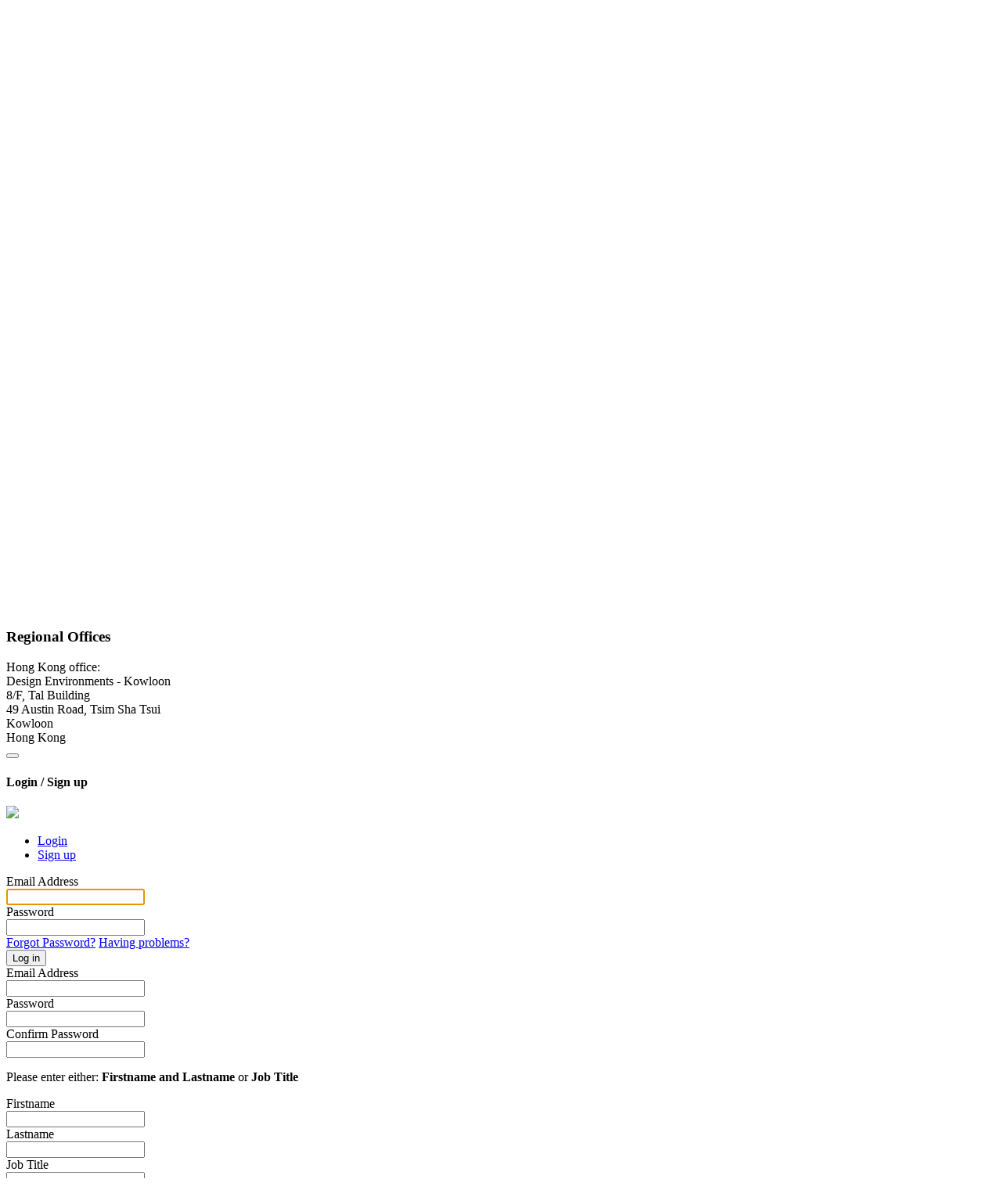

--- FILE ---
content_type: text/html; charset=UTF-8
request_url: https://www.hotelspeconline.com/company/design/194
body_size: 4879
content:
<!DOCTYPE html>
<html lang="en">
    <head>
        <meta charset="utf-8">
        <meta name="viewport" content="width=device-width, initial-scale=1.0">
        <meta name="subject" content="Company - Hotel Spec">
        <meta name="description" content="Company listing page">
        <meta name="author" content="System Admin">
				<meta name="keywords" content=">">

        <meta http-equiv="cache-control" content="max-age=0" />
        <meta http-equiv="cache-control" content="no-cache" />
        <meta http-equiv="expires" content="0" />
        <meta http-equiv="expires" content="Tue, 01 Jan 1980 1:00:00 GMT" />
        <meta http-equiv="pragma" content="no-cache" />
	<meta name="csrf_token" content="ae7c27c42ad33a40119795303b04170d46aafb9cbf37c486faa597728a430416">
	
        <title>Company - Hotel Spec</title>

        
        <link rel="apple-touch-icon" sizes="57x57" href="/apple-icon-57x57.png?v=2">
        <link rel="apple-touch-icon" sizes="60x60" href="/apple-icon-60x60.png?v=2">
        <link rel="apple-touch-icon" sizes="72x72" href="/apple-icon-72x72.png?v=2">
        <link rel="apple-touch-icon" sizes="76x76" href="/apple-icon-76x76.png?v=2">
        <link rel="apple-touch-icon" sizes="114x114" href="/apple-icon-114x114.png?v=2">
        <link rel="apple-touch-icon" sizes="120x120" href="/apple-icon-120x120.png?v=2">
        <link rel="apple-touch-icon" sizes="144x144" href="/apple-icon-144x144.png?v=2">
        <link rel="apple-touch-icon" sizes="152x152" href="/apple-icon-152x152.png?v=2">
        <link rel="apple-touch-icon" sizes="180x180" href="/apple-icon-180x180.png?v=2">
        <link rel="icon" type="image/png" sizes="192x192"  href="/android-icon-192x192.png?v=2">
        <link rel="icon" type="image/png" sizes="32x32" href="/favicon-32x32.png?v=2">
        <link rel="icon" type="image/png" sizes="96x96" href="/favicon-96x96.png?v=2">
        <link rel="icon" type="image/png" sizes="16x16" href="/favicon-16x16.png?v=2">

        <script src="/core/libraries/jquery/jquery.min.js?v=2.2.4"></script>
        <!-- Fonts -->
        <link rel="stylesheet" href="/core/fonts/Open_Sans/opensans.css">
        <link rel="stylesheet" href="https://fonts.googleapis.com/css?family=Raleway|Oswald">
        <link rel="stylesheet" href="/core/fonts/fontawesome/v5.0.13/css/fontawesome-all.min.css?v=5.0.13">
        <link rel="stylesheet" href="/core/libraries/jquery-ui/jquery-ui.min.css?v=1.12.1">
        <link rel="stylesheet" href="/core/libraries/jquery-ui/jquery-ui.theme.min.css?v=1.12.1">
        <link rel="stylesheet" href="/core/plugins/typeahead/typeahead.css">
        	<link rel="stylesheet" href="/core/plugins/cookiebar/jquery.cookiebar.css">

        <!-- Less CSS sheets -->
        <link href="/core/libraries/bootstrap/css/bootstrap.less" rel="stylesheet/less"/>

        <link href="/themes/default/styles/marketplace.less" rel="stylesheet/less"/>

        <!-- Page CSS Requirements -->
        <link rel="stylesheet" href="/themes/09b4587a-479a-11e8-9abb-0050560d7c1d/frontend.css?v=1768694400">

        <!-- Core JS (Header) Requirements -->
        <script src="/core/libraries/jquery-ui/jquery-ui.min.js?v=1.12.1"></script>
        <script src="/core/libraries/bootstrap/3.3.7/js/bootstrap.js?v=3.3.7"></script>
        	<script src="/core/plugins/cookiebar/jquery.cookiebar.js"></script>
        	<script src="/core/application/cookie-consent.js"></script>
        <script src="/core/plugins/jquery.validate/jquery.validate.min.js?v=1.15.0"></script>
        <script src="/core/plugins/jquery.validate/additional-methods.min.js?v=1.15.0"></script>
        <script src="/core/plugins/jquery.validate/validator.js"></script>
        <script src="/core/plugins/typeahead/typeahead.js?v=0.10.5"></script>
        <script src="/core/libraries/less/less.min.js"></script>
        <script src="/core/plugins/bootbox/bootbox.min.js"></script>
        <script src="/core/plugins/jquery.scrollbar/jquery.mCustomScrollbar.min.js"></script>
        <script src="/core/plugins/bootstrap.notify/bootstrap-notify.js"></script>
        <script src="/core/plugins/moment/moment.js"></script>
        <script src="https://www.google.com/recaptcha/api.js"></script>
        
<script async src="https://www.googletagmanager.com/gtag/js?id=UA-117088695-1"></script>
<script>window.dataLayer = window.dataLayer || []; function gtag(){dataLayer.push(arguments);} gtag('js', new Date()); gtag('config', 'UA-117088695-1');</script>
                    <!-- Application JS (Header) Requirements -->
        <script src="/core/application/application.js?q=1768754322"></script>
				<script src="/core/application/dynamic.js?q=1768754322"></script>

        <script>var page_id="80";</script>
        <!-- Page JS (Header) Requirements -->
        <script src="/core/application/dynamic.js?v=1768694400"></script>
    </head>
    <body>

    

      <div class="page-top-area col-xs-24">

      <div class="page-container">

      <!-- site bar -->

        <div class="page-site-bar">
          <div class="page-logo-show col-sm-20 col-xs-24">
            <a href="/"><img src="/themes/09b4587a-479a-11e8-9abb-0050560d7c1d/images/logo.png" alt="Site Logo"></a>
          </div>
        </div>

        <div class="page-top-ad">
					        </div>

      </div>

      </div>

    <div id="page">
	<div id="page_contents">

<!-- module bar -->

<div style="clear:both;"></div>

<div class="col-xs-24 page-module-bar">
  <div class="page-container">
    <div id="module_bar_top">
      <div id="module_bar_expander"><i class="fa fa-bars"></i></div>
        <ul id="module_bar">

					<li class='module-tab-links ' data-target='1'>
							<a href='/home' class=''>Home</a></li><li class='module-tab-links ' data-target='2'>
							<a href='/category/hotelgroup' class=''>Hotel Groups</a></li><li class='module-tab-links ' data-target='3'>
							<a href='/product/supplier' class=''>Hotel Suppliers</a></li><li class='module-tab-links ' data-target='55'>
							<a href='/category/design' class=''>Hotel Designers</a></li><li class='module-tab-links ' data-target='8'>
							<a href='/product/G01' class=''>Procurement</a></li><li class='module-tab-links ' data-target='56'>
							<a href='/news' class=''>News</a></li><li class='module-tab-links ' data-target='60'>
							<a href='/projects' class=''>Projects</a></li><li class='module-tab-links ' data-target='7'>
							<a href='/contact-us' class=''>Contact Us</a></li><li class='module-tab-links has-children' data-target='9'>
							<a href='/advertise' class=''>Advertise</a><span class='dropdown-arrow fa fa-caret-down'></span><div class='sub-module-bar-expander'><ul class='sub-module-bar'><li class='module-tab-links ' data-target='58'>
							<a href='https://edition.pagesuite-professional.co.uk/Launch.aspx?PBID=84d99ee1-7a86-448c-9259-ca28c0babc78' class=''>Digital Issue</a></li><li class='module-tab-links ' data-target='59'>
							<a href='https://hotelspaceonline.com/magazine/' class=''>Space Magazine</a></li></ul></div></li><li class='module-tab-links ' data-target='57'>
							<a href='/supplier-login' class=''>Login</a></li>        </ul>
    </div>
		<div id="module_bar_search">
			<div class="site-search-container">
				<form id="site_search_form" name="site_search_form" role="form">
					<input type="text" id="site_search" name="search" placeholder="Search">
					<button id="submit_site_search" class="btn btn-purple"><i class="fa fa-search"></i></button>
				</form>
			</div>
		</div>
  </div>
</div>

<div class='contents-wrapper'><div class='block-wrapper page-custom-80'>
<div class='block-column lg-12 md-12 sm-12 xs-12' data-id='59d4a46ee4bc6'>
<div class='block-column-contents'>
<div class='pmps-block-content'><div class="page-title  " >
	<div class="page-container">
		<h1>Design Environments</h1>
	</div>
</div>
</div>
<div class='force'></div>
</div>
</div>
<div class='block-column lg-2 md-2 sm-0 xs-0' data-id='59d4a4f483447'></div>
<div class='block-column lg-8 md-8 sm-12 xs-12' data-id='59d4a4f960252'>
<div class='block-column-contents'>
<div class='pmps-block-content column-6 full-block-column'><div class='pmps-block-filler column-12'></div>
<div class='force'></div><div class='pmps-block-content column-12'>    <div class="company-address-details">
        <div class="details-col">
            <h3>Head Office</h3>
            <div class="details-line bold">Design Environments</div>
                            <div class="details-line"></div>
                            <div class="details-line">201 State Street</div>
                            <div class="details-line"></div>
                            <div class="details-line"></div>
                            <div class="details-line">Greensboro, NC 27408</div>
                            <div class="details-line">United States</div>
                            <div class="details-line"></div>
                    </div>
        <div class="details-col">
                            <div class="details-item"><i class="details-item-icon fa fa-envelope"></i><a href="mailto:info@designenvironments.com">info@designenvironments.com</a></div>
                                        <div class="details-item"><i class="details-item-icon fa fa-phone-square"></i>+1 336 370 1117</div>
                        		<div class="details-item"><i class="details-item-icon fa fa-globe"></i><a target="_blank" class="clickable-system-url" href="" data-click-url="0AtBk58b8K.bvT3j8x7hOGz4TaP0VGoPpmBLFDOpGx_WlGCm6HnQs7.iCi8c39T1CNDIG6i9aNQh3sd1ZfXm33W4FfJCA7kYA4ge6kZkauE-">www.designenvironments.com</a></div>
                    </div>
    </div>
</div>
<div class='force'></div><div class='pmps-block-filler column-12'></div>
<div class='force'></div><div class='pmps-block-content column-12'><div class="company-personnel">
	<h3>Company Personnel</h3>
		<div class="person">
		<div class='job-title'>Studio Director:</div> <div class='person-name'>Blair Hart</div>	</div>
		<div class="person">
		<div class='job-title'>Chief Brand and Design Officer:</div> <div class='person-name'>Ben Nicholas</div>	</div>
	</div>
</div>
<div class='force'></div><div class='pmps-block-filler column-12'></div>
<div class='force'></div></div><div class='pmps-block-content column-6 full-block-column'><div class='pmps-block-filler column-12'></div>
<div class='force'></div><div class='pmps-block-content column-12'><div class="extra-action sales-description-box">
	<h3 class="sales-description-box-title">How to Upgrade to an <span class='no-wrap'>Enhanced Entry</span></h3>
	<p class="sales-description-box-description">Upgrading your company to an <span class='no-wrap'>Enhanced Entry</span> is simple and inexpensive.</p>
	<a href="/email-upgrade" class="sales-description-box-button btn btn-action">Upgrade your Entry</a>
</div>
</div>
<div class='force'></div></div><div class='pmps-block-content column-12 full-block-column'><div class='pmps-block-content column-12'><div class="company-questions-list">
	</div>
</div>
<div class='force'></div><div class='pmps-block-content column-12'><div class="company-regional-offices">
	<h3>Regional Offices</h3>
				<div class="regional-office-column-wrap column-wrap-1">
		<div class="regional-office-column office-column-1">
					<div class="regional-office" title="8/F, Tal Building
49 Austin Road, Tsim Sha Tsui
Kowloon
Hong Kong
">
				<div class="details-item bold text-purple">Hong Kong office:</div>
				<div class="details-item">Design Environments - Kowloon</div>
									<div class="details-item"></div>
									<div class="details-item">8/F, Tal Building</div>
									<div class="details-item">49 Austin Road, Tsim Sha Tsui</div>
									<div class="details-item"></div>
									<div class="details-item">Kowloon</div>
									<div class="details-item">Hong Kong</div>
									<div class="details-item"></div>
								<div class="details-item"></div>
				<div class="details-item"></div>
				<div class="details-item">
					<a target="_blank" class="clickable-system-url" href="" data-click-url="K0DoKvWDcl9BVE1A4ZVGb21V6oAqKn20GH3ntDZf_7_DircTfylyWDuTdHWAJWvz9cb0BeKjdDXRkLN6FUxzXzVRTV9JJCaUqTprkCy8io0-">
											 </a>
				</div>
							</div>
			</div>
				<div class="regional-office-column office-column-2">
			</div>
		</div>
					<div class="regional-office-column-wrap column-wrap-2">
		<div class="regional-office-column office-column-3">
			</div>
				<div class="regional-office-column office-column-4">
			</div>
		</div>
		</div>
</div>
<div class='force'></div></div><div class='pmps-block-content column-6 full-block-column'><div class='pmps-block-filler column-12'></div>
<div class='force'></div></div><div class='pmps-block-content column-6 full-block-column'><div class='filler-block column-12'></div>
<div class='force'></div></div><div class='pmps-block-content column-12 full-block-column'><div class='pmps-block-filler column-12'></div>
<div class='force'></div><div class='pmps-block-filler column-12'></div>
<div class='force'></div><div class='pmps-block-filler column-12'></div>
<div class='force'></div><div class='pmps-block-filler column-12'></div>
<div class='force'></div></div>
</div>
</div>
<div class='block-column lg-2 md-2 sm-2 xs-12' data-id='59d4f6bf9d1c6'></div>
</div>
</div>
<script src='/core/plugins/slick-carousel/slick.min.js'></script>
<script src='/core/plugins/slick-carousel/company-regional-offices.js'></script>
<script src='/themes/default/scripts/company-news-articles.js'></script>
<script src='/core/plugins/jsHelpers/companyWebsiteFrame.js'></script>
<script src='/core/plugins/jsHelpers/slidein.js'></script>
<script src='/themes/default/scripts/loginAction.js'></script>
<link rel='stylesheet' href='/core/plugins/slick-carousel/slick-theme.css'>
<link rel='stylesheet' href='/core/plugins/cssHelpers/slidein.css'>
<link rel='stylesheet' href='/themes/default/styles/loginAction.css'>
<div id="slidein_login_action" class="slidein slidein-full slidein-nofooter slidein-prevent-first-selection">
    <div class="slidein-content">
        <div class="slidein-header">
            <button class="slidein-close fa fa-times" title="Close"></button>
            <h4 class="slidein-title">Login / Sign up</h4>
        </div>
        <div class="slidein-body">
            <div class="slidein_login_action-tabs">
                <div class="slidein-login-logo text-center">
                    <img src="/themes/09b4587a-479a-11e8-9abb-0050560d7c1d/images/logo.png"/>
                </div>
                <ul class="nav nav-tabs">
                    <li class="active"><a href="#loginAction_login" data-toggle="tab" data-action="LOGIN">Login</a></li>
                    <li><a href="#loginAction_signup" data-toggle="tab" data-action="SIGNUP">Sign up</a></li>
                </ul>
                <div class="tab-content">
                    <div class="tab-pane active" id="loginAction_login">
                        <form id="slidein_login_action_supplier_login" role="form">
                            <div class="form-group col-xs-24">
                                <label class="col-xs-24 control-label">Email Address</label>
                                <div class="col-xs-24">
                                    <input type="text" class="control-input form-control" id="slidein_login_action_login_email" name="slidein_login_action_login_email" maxlength="80" autofocus>
                                </div>
                            </div>
                            <div class="form-group col-xs-24">
                                <label class="col-xs-24 control-label">Password</label>
                                <div class="col-xs-24">
                                    <input type="password" class="control-input form-control" id="slidein_login_action_login_password" name="slidein_login_action_login_password" maxlength="42">
                                </div>
                            </div>
                            <div class="hidden" id="slidein_login_action_login_message"></div>
                            <div class="form-group form-group-button">
                                <div class="col-sm-12 col-xs-24">
                                    <a href="/forgotten-password" class="text-link btn-block">Forgot Password?</a>
                                    <a href="/login-help" class="text-link btn-block">Having problems?</a>
                                </div>
                                <div class="col-sm-12 col-xs-24">
                                    <button type="submit" class="btn btn-action">Log in</button>
                                </div>
                            </div>
                        </form>
                    </div>
                    <div class="tab-pane" id="loginAction_signup">
                        <form id="slidein_login_action_supplier_create" role="form">
                            <div class="form-group col-xs-24">
                                <label class="col-xs-24 control-label">Email Address <span class="required-flag"></span></label>
                                <div class="col-xs-24">
                                    <input type="text" class="control-input form-control" id="slidein_login_action_create_email" name="slidein_login_action_create_email" maxlength="80">
                                </div>
                            </div>
                            <div class="col-xs-24 no-padding">
                                <div class="form-group col-xs-24 col-sm-12">
                                    <label class="col-xs-24 control-label">Password <span class="required-flag"></span></label>
                                    <div class="col-xs-24">
                                        <input type="password" class="control-input form-control" id="slidein_login_action_create_password" name="slidein_login_action_create_password" maxlength="40">
                                    </div>
                                </div>
                                <div class="form-group col-xs-24 col-sm-12">
                                    <label class="col-xs-24 control-label">Confirm Password <span class="required-flag"></span></label>
                                    <div class="col-xs-24">
                                        <input type="password" class="control-input form-control" id="slidein_login_action_create_password_confirm" name="slidein_login_action_create_password_confirm" maxlength="40">
                                    </div>
                                </div>
                            </div>
                            <p class="required-tooltip"><span class="required-flag"></span><span class="required-flag"></span> Please enter either: <b>Firstname and Lastname</b> or <b>Job Title</b></p>
                            <div class="col-xs-24 no-padding">
                                <div class="form-group col-xs-24 col-sm-12">
                                    <label class="col-xs-24 control-label">Firstname <span class="required-flag"></span><span class="required-flag"></span></label>
                                    <div class="col-xs-24">
                                        <input type="text" class="control-input form-control" id="slidein_login_action_create_firstname" name="slidein_login_action_create_firstname" maxlength="30">
                                    </div>
                                </div>
                                <div class="form-group col-xs-24 col-sm-12">
                                    <label class="col-xs-24 control-label">Lastname <span class="required-flag"></span><span class="required-flag"></span></label>
                                    <div class="col-xs-24">
                                        <input type="text" class="control-input form-control" id="slidein_login_action_create_lastname" name="slidein_login_action_create_lastname" maxlength="40">
                                    </div>
                                </div>
                            </div>
                            <div class="form-group col-xs-24">
                                <label class="col-xs-24 control-label">Job Title <span class="required-flag"></span><span class="required-flag"></span></label>
                                <div class="col-xs-24">
                                    <input type="text" class="control-input form-control" id="slidein_login_action_create_job_title" name="slidein_login_action_create_job_title" maxlength="80">
                                </div>
                            </div>
							<div class="form-group col-xs-24">
								<label class="col-xs-24 control-label">Telephone <span class="required-flag"></span></label>
								<div class="col-xs-24">
									<input type="text" class="control-input form-control" id="slidein_login_action_create_telephone" name="slidein_login_action_create_telephone" maxlength="32">
								</div>
							</div>
                            <div class="form-group col-xs-24">
                                <label class="col-xs-24 control-label">Organisation Name</label>
                                <div class="col-xs-24">
                                    <input type="text" class="control-input form-control" id="slidein_login_action_create_company_name" name="slidein_login_action_create_company_name" maxlength="80">
                                </div>
                            </div>
                            <div class="form-group col-xs-24">
                                <div class="col-xs-24">
                                    <div class="g-recaptcha" data-sitekey="6LfBP8IUAAAAAEnzylqU-lfk8LlN_MTYFXde4L0S"></div>
                                    <input type="hidden" name="slidein_login_action_g-recaptcha-check">
                                </div>
                            </div>
                            <div class="hidden" id="slidein_login_action_sign_up_message"></div>
                            <div class="form-group form-group-button">
                                <button type="submit" class="btn btn-action" id="slidein_login_action_create_button" name="slidein_login_action_create_button">Sign up</button>
                            </div>
                        </form>
                    </div>
                </div>
            </div>
        </div>
    </div>
</div>
<div class="page-footer">

  <div class="page-container">

    <div class="page-footer-container">

      <div class="footer-bold-link">
        <a href="/advertise">Not Listed? Click here <i class='far fa-arrow-circle-right'></i></a>
        <a href="#" id="newsletter_signup_action">Want to receive our newsletter? Click here <i class='far fa-arrow-circle-right'></i></a>
      </div>

      <ul class="footer-links">
        <li><a href="/contact-us">Contact Us</a></li>
        <li><a href="/privacy">Privacy Policy</a></li>
        <li><a href="/terms">Terms and Conditions</a></li>
        <li><a href="/supplier-login">Supplier Login</a></li>
        <li><a href="/admin">Admin Login</a></li>
      </ul>

      <div class="footer-copyright">
        &copy; Copyright 2017 - 2026 Purple Media Solutions Ltd
      </div>

    </div>

  </div>

</div>

<div class="root-footer">
	<div class="page-container">
		<p><a target="_blank" href="http://www.perception-sas.com/">Website by Perception SAS</a></p>
	</div>
</div>

<script>const psas_page_vars = {"0":"design","1":"194","page_id":80,"slug_id":"company"}</script>

<script src="/themes/09b4587a-479a-11e8-9abb-0050560d7c1d/frontend.js?v=1768694400"></script>
</div> <!-- page contents -->
</div> <!-- page wrapper -->

</body>

</html>


--- FILE ---
content_type: text/html; charset=utf-8
request_url: https://www.google.com/recaptcha/api2/anchor?ar=1&k=6LfBP8IUAAAAAEnzylqU-lfk8LlN_MTYFXde4L0S&co=aHR0cHM6Ly93d3cuaG90ZWxzcGVjb25saW5lLmNvbTo0NDM.&hl=en&v=PoyoqOPhxBO7pBk68S4YbpHZ&size=normal&anchor-ms=20000&execute-ms=30000&cb=nn7th1kykfqg
body_size: 49444
content:
<!DOCTYPE HTML><html dir="ltr" lang="en"><head><meta http-equiv="Content-Type" content="text/html; charset=UTF-8">
<meta http-equiv="X-UA-Compatible" content="IE=edge">
<title>reCAPTCHA</title>
<style type="text/css">
/* cyrillic-ext */
@font-face {
  font-family: 'Roboto';
  font-style: normal;
  font-weight: 400;
  font-stretch: 100%;
  src: url(//fonts.gstatic.com/s/roboto/v48/KFO7CnqEu92Fr1ME7kSn66aGLdTylUAMa3GUBHMdazTgWw.woff2) format('woff2');
  unicode-range: U+0460-052F, U+1C80-1C8A, U+20B4, U+2DE0-2DFF, U+A640-A69F, U+FE2E-FE2F;
}
/* cyrillic */
@font-face {
  font-family: 'Roboto';
  font-style: normal;
  font-weight: 400;
  font-stretch: 100%;
  src: url(//fonts.gstatic.com/s/roboto/v48/KFO7CnqEu92Fr1ME7kSn66aGLdTylUAMa3iUBHMdazTgWw.woff2) format('woff2');
  unicode-range: U+0301, U+0400-045F, U+0490-0491, U+04B0-04B1, U+2116;
}
/* greek-ext */
@font-face {
  font-family: 'Roboto';
  font-style: normal;
  font-weight: 400;
  font-stretch: 100%;
  src: url(//fonts.gstatic.com/s/roboto/v48/KFO7CnqEu92Fr1ME7kSn66aGLdTylUAMa3CUBHMdazTgWw.woff2) format('woff2');
  unicode-range: U+1F00-1FFF;
}
/* greek */
@font-face {
  font-family: 'Roboto';
  font-style: normal;
  font-weight: 400;
  font-stretch: 100%;
  src: url(//fonts.gstatic.com/s/roboto/v48/KFO7CnqEu92Fr1ME7kSn66aGLdTylUAMa3-UBHMdazTgWw.woff2) format('woff2');
  unicode-range: U+0370-0377, U+037A-037F, U+0384-038A, U+038C, U+038E-03A1, U+03A3-03FF;
}
/* math */
@font-face {
  font-family: 'Roboto';
  font-style: normal;
  font-weight: 400;
  font-stretch: 100%;
  src: url(//fonts.gstatic.com/s/roboto/v48/KFO7CnqEu92Fr1ME7kSn66aGLdTylUAMawCUBHMdazTgWw.woff2) format('woff2');
  unicode-range: U+0302-0303, U+0305, U+0307-0308, U+0310, U+0312, U+0315, U+031A, U+0326-0327, U+032C, U+032F-0330, U+0332-0333, U+0338, U+033A, U+0346, U+034D, U+0391-03A1, U+03A3-03A9, U+03B1-03C9, U+03D1, U+03D5-03D6, U+03F0-03F1, U+03F4-03F5, U+2016-2017, U+2034-2038, U+203C, U+2040, U+2043, U+2047, U+2050, U+2057, U+205F, U+2070-2071, U+2074-208E, U+2090-209C, U+20D0-20DC, U+20E1, U+20E5-20EF, U+2100-2112, U+2114-2115, U+2117-2121, U+2123-214F, U+2190, U+2192, U+2194-21AE, U+21B0-21E5, U+21F1-21F2, U+21F4-2211, U+2213-2214, U+2216-22FF, U+2308-230B, U+2310, U+2319, U+231C-2321, U+2336-237A, U+237C, U+2395, U+239B-23B7, U+23D0, U+23DC-23E1, U+2474-2475, U+25AF, U+25B3, U+25B7, U+25BD, U+25C1, U+25CA, U+25CC, U+25FB, U+266D-266F, U+27C0-27FF, U+2900-2AFF, U+2B0E-2B11, U+2B30-2B4C, U+2BFE, U+3030, U+FF5B, U+FF5D, U+1D400-1D7FF, U+1EE00-1EEFF;
}
/* symbols */
@font-face {
  font-family: 'Roboto';
  font-style: normal;
  font-weight: 400;
  font-stretch: 100%;
  src: url(//fonts.gstatic.com/s/roboto/v48/KFO7CnqEu92Fr1ME7kSn66aGLdTylUAMaxKUBHMdazTgWw.woff2) format('woff2');
  unicode-range: U+0001-000C, U+000E-001F, U+007F-009F, U+20DD-20E0, U+20E2-20E4, U+2150-218F, U+2190, U+2192, U+2194-2199, U+21AF, U+21E6-21F0, U+21F3, U+2218-2219, U+2299, U+22C4-22C6, U+2300-243F, U+2440-244A, U+2460-24FF, U+25A0-27BF, U+2800-28FF, U+2921-2922, U+2981, U+29BF, U+29EB, U+2B00-2BFF, U+4DC0-4DFF, U+FFF9-FFFB, U+10140-1018E, U+10190-1019C, U+101A0, U+101D0-101FD, U+102E0-102FB, U+10E60-10E7E, U+1D2C0-1D2D3, U+1D2E0-1D37F, U+1F000-1F0FF, U+1F100-1F1AD, U+1F1E6-1F1FF, U+1F30D-1F30F, U+1F315, U+1F31C, U+1F31E, U+1F320-1F32C, U+1F336, U+1F378, U+1F37D, U+1F382, U+1F393-1F39F, U+1F3A7-1F3A8, U+1F3AC-1F3AF, U+1F3C2, U+1F3C4-1F3C6, U+1F3CA-1F3CE, U+1F3D4-1F3E0, U+1F3ED, U+1F3F1-1F3F3, U+1F3F5-1F3F7, U+1F408, U+1F415, U+1F41F, U+1F426, U+1F43F, U+1F441-1F442, U+1F444, U+1F446-1F449, U+1F44C-1F44E, U+1F453, U+1F46A, U+1F47D, U+1F4A3, U+1F4B0, U+1F4B3, U+1F4B9, U+1F4BB, U+1F4BF, U+1F4C8-1F4CB, U+1F4D6, U+1F4DA, U+1F4DF, U+1F4E3-1F4E6, U+1F4EA-1F4ED, U+1F4F7, U+1F4F9-1F4FB, U+1F4FD-1F4FE, U+1F503, U+1F507-1F50B, U+1F50D, U+1F512-1F513, U+1F53E-1F54A, U+1F54F-1F5FA, U+1F610, U+1F650-1F67F, U+1F687, U+1F68D, U+1F691, U+1F694, U+1F698, U+1F6AD, U+1F6B2, U+1F6B9-1F6BA, U+1F6BC, U+1F6C6-1F6CF, U+1F6D3-1F6D7, U+1F6E0-1F6EA, U+1F6F0-1F6F3, U+1F6F7-1F6FC, U+1F700-1F7FF, U+1F800-1F80B, U+1F810-1F847, U+1F850-1F859, U+1F860-1F887, U+1F890-1F8AD, U+1F8B0-1F8BB, U+1F8C0-1F8C1, U+1F900-1F90B, U+1F93B, U+1F946, U+1F984, U+1F996, U+1F9E9, U+1FA00-1FA6F, U+1FA70-1FA7C, U+1FA80-1FA89, U+1FA8F-1FAC6, U+1FACE-1FADC, U+1FADF-1FAE9, U+1FAF0-1FAF8, U+1FB00-1FBFF;
}
/* vietnamese */
@font-face {
  font-family: 'Roboto';
  font-style: normal;
  font-weight: 400;
  font-stretch: 100%;
  src: url(//fonts.gstatic.com/s/roboto/v48/KFO7CnqEu92Fr1ME7kSn66aGLdTylUAMa3OUBHMdazTgWw.woff2) format('woff2');
  unicode-range: U+0102-0103, U+0110-0111, U+0128-0129, U+0168-0169, U+01A0-01A1, U+01AF-01B0, U+0300-0301, U+0303-0304, U+0308-0309, U+0323, U+0329, U+1EA0-1EF9, U+20AB;
}
/* latin-ext */
@font-face {
  font-family: 'Roboto';
  font-style: normal;
  font-weight: 400;
  font-stretch: 100%;
  src: url(//fonts.gstatic.com/s/roboto/v48/KFO7CnqEu92Fr1ME7kSn66aGLdTylUAMa3KUBHMdazTgWw.woff2) format('woff2');
  unicode-range: U+0100-02BA, U+02BD-02C5, U+02C7-02CC, U+02CE-02D7, U+02DD-02FF, U+0304, U+0308, U+0329, U+1D00-1DBF, U+1E00-1E9F, U+1EF2-1EFF, U+2020, U+20A0-20AB, U+20AD-20C0, U+2113, U+2C60-2C7F, U+A720-A7FF;
}
/* latin */
@font-face {
  font-family: 'Roboto';
  font-style: normal;
  font-weight: 400;
  font-stretch: 100%;
  src: url(//fonts.gstatic.com/s/roboto/v48/KFO7CnqEu92Fr1ME7kSn66aGLdTylUAMa3yUBHMdazQ.woff2) format('woff2');
  unicode-range: U+0000-00FF, U+0131, U+0152-0153, U+02BB-02BC, U+02C6, U+02DA, U+02DC, U+0304, U+0308, U+0329, U+2000-206F, U+20AC, U+2122, U+2191, U+2193, U+2212, U+2215, U+FEFF, U+FFFD;
}
/* cyrillic-ext */
@font-face {
  font-family: 'Roboto';
  font-style: normal;
  font-weight: 500;
  font-stretch: 100%;
  src: url(//fonts.gstatic.com/s/roboto/v48/KFO7CnqEu92Fr1ME7kSn66aGLdTylUAMa3GUBHMdazTgWw.woff2) format('woff2');
  unicode-range: U+0460-052F, U+1C80-1C8A, U+20B4, U+2DE0-2DFF, U+A640-A69F, U+FE2E-FE2F;
}
/* cyrillic */
@font-face {
  font-family: 'Roboto';
  font-style: normal;
  font-weight: 500;
  font-stretch: 100%;
  src: url(//fonts.gstatic.com/s/roboto/v48/KFO7CnqEu92Fr1ME7kSn66aGLdTylUAMa3iUBHMdazTgWw.woff2) format('woff2');
  unicode-range: U+0301, U+0400-045F, U+0490-0491, U+04B0-04B1, U+2116;
}
/* greek-ext */
@font-face {
  font-family: 'Roboto';
  font-style: normal;
  font-weight: 500;
  font-stretch: 100%;
  src: url(//fonts.gstatic.com/s/roboto/v48/KFO7CnqEu92Fr1ME7kSn66aGLdTylUAMa3CUBHMdazTgWw.woff2) format('woff2');
  unicode-range: U+1F00-1FFF;
}
/* greek */
@font-face {
  font-family: 'Roboto';
  font-style: normal;
  font-weight: 500;
  font-stretch: 100%;
  src: url(//fonts.gstatic.com/s/roboto/v48/KFO7CnqEu92Fr1ME7kSn66aGLdTylUAMa3-UBHMdazTgWw.woff2) format('woff2');
  unicode-range: U+0370-0377, U+037A-037F, U+0384-038A, U+038C, U+038E-03A1, U+03A3-03FF;
}
/* math */
@font-face {
  font-family: 'Roboto';
  font-style: normal;
  font-weight: 500;
  font-stretch: 100%;
  src: url(//fonts.gstatic.com/s/roboto/v48/KFO7CnqEu92Fr1ME7kSn66aGLdTylUAMawCUBHMdazTgWw.woff2) format('woff2');
  unicode-range: U+0302-0303, U+0305, U+0307-0308, U+0310, U+0312, U+0315, U+031A, U+0326-0327, U+032C, U+032F-0330, U+0332-0333, U+0338, U+033A, U+0346, U+034D, U+0391-03A1, U+03A3-03A9, U+03B1-03C9, U+03D1, U+03D5-03D6, U+03F0-03F1, U+03F4-03F5, U+2016-2017, U+2034-2038, U+203C, U+2040, U+2043, U+2047, U+2050, U+2057, U+205F, U+2070-2071, U+2074-208E, U+2090-209C, U+20D0-20DC, U+20E1, U+20E5-20EF, U+2100-2112, U+2114-2115, U+2117-2121, U+2123-214F, U+2190, U+2192, U+2194-21AE, U+21B0-21E5, U+21F1-21F2, U+21F4-2211, U+2213-2214, U+2216-22FF, U+2308-230B, U+2310, U+2319, U+231C-2321, U+2336-237A, U+237C, U+2395, U+239B-23B7, U+23D0, U+23DC-23E1, U+2474-2475, U+25AF, U+25B3, U+25B7, U+25BD, U+25C1, U+25CA, U+25CC, U+25FB, U+266D-266F, U+27C0-27FF, U+2900-2AFF, U+2B0E-2B11, U+2B30-2B4C, U+2BFE, U+3030, U+FF5B, U+FF5D, U+1D400-1D7FF, U+1EE00-1EEFF;
}
/* symbols */
@font-face {
  font-family: 'Roboto';
  font-style: normal;
  font-weight: 500;
  font-stretch: 100%;
  src: url(//fonts.gstatic.com/s/roboto/v48/KFO7CnqEu92Fr1ME7kSn66aGLdTylUAMaxKUBHMdazTgWw.woff2) format('woff2');
  unicode-range: U+0001-000C, U+000E-001F, U+007F-009F, U+20DD-20E0, U+20E2-20E4, U+2150-218F, U+2190, U+2192, U+2194-2199, U+21AF, U+21E6-21F0, U+21F3, U+2218-2219, U+2299, U+22C4-22C6, U+2300-243F, U+2440-244A, U+2460-24FF, U+25A0-27BF, U+2800-28FF, U+2921-2922, U+2981, U+29BF, U+29EB, U+2B00-2BFF, U+4DC0-4DFF, U+FFF9-FFFB, U+10140-1018E, U+10190-1019C, U+101A0, U+101D0-101FD, U+102E0-102FB, U+10E60-10E7E, U+1D2C0-1D2D3, U+1D2E0-1D37F, U+1F000-1F0FF, U+1F100-1F1AD, U+1F1E6-1F1FF, U+1F30D-1F30F, U+1F315, U+1F31C, U+1F31E, U+1F320-1F32C, U+1F336, U+1F378, U+1F37D, U+1F382, U+1F393-1F39F, U+1F3A7-1F3A8, U+1F3AC-1F3AF, U+1F3C2, U+1F3C4-1F3C6, U+1F3CA-1F3CE, U+1F3D4-1F3E0, U+1F3ED, U+1F3F1-1F3F3, U+1F3F5-1F3F7, U+1F408, U+1F415, U+1F41F, U+1F426, U+1F43F, U+1F441-1F442, U+1F444, U+1F446-1F449, U+1F44C-1F44E, U+1F453, U+1F46A, U+1F47D, U+1F4A3, U+1F4B0, U+1F4B3, U+1F4B9, U+1F4BB, U+1F4BF, U+1F4C8-1F4CB, U+1F4D6, U+1F4DA, U+1F4DF, U+1F4E3-1F4E6, U+1F4EA-1F4ED, U+1F4F7, U+1F4F9-1F4FB, U+1F4FD-1F4FE, U+1F503, U+1F507-1F50B, U+1F50D, U+1F512-1F513, U+1F53E-1F54A, U+1F54F-1F5FA, U+1F610, U+1F650-1F67F, U+1F687, U+1F68D, U+1F691, U+1F694, U+1F698, U+1F6AD, U+1F6B2, U+1F6B9-1F6BA, U+1F6BC, U+1F6C6-1F6CF, U+1F6D3-1F6D7, U+1F6E0-1F6EA, U+1F6F0-1F6F3, U+1F6F7-1F6FC, U+1F700-1F7FF, U+1F800-1F80B, U+1F810-1F847, U+1F850-1F859, U+1F860-1F887, U+1F890-1F8AD, U+1F8B0-1F8BB, U+1F8C0-1F8C1, U+1F900-1F90B, U+1F93B, U+1F946, U+1F984, U+1F996, U+1F9E9, U+1FA00-1FA6F, U+1FA70-1FA7C, U+1FA80-1FA89, U+1FA8F-1FAC6, U+1FACE-1FADC, U+1FADF-1FAE9, U+1FAF0-1FAF8, U+1FB00-1FBFF;
}
/* vietnamese */
@font-face {
  font-family: 'Roboto';
  font-style: normal;
  font-weight: 500;
  font-stretch: 100%;
  src: url(//fonts.gstatic.com/s/roboto/v48/KFO7CnqEu92Fr1ME7kSn66aGLdTylUAMa3OUBHMdazTgWw.woff2) format('woff2');
  unicode-range: U+0102-0103, U+0110-0111, U+0128-0129, U+0168-0169, U+01A0-01A1, U+01AF-01B0, U+0300-0301, U+0303-0304, U+0308-0309, U+0323, U+0329, U+1EA0-1EF9, U+20AB;
}
/* latin-ext */
@font-face {
  font-family: 'Roboto';
  font-style: normal;
  font-weight: 500;
  font-stretch: 100%;
  src: url(//fonts.gstatic.com/s/roboto/v48/KFO7CnqEu92Fr1ME7kSn66aGLdTylUAMa3KUBHMdazTgWw.woff2) format('woff2');
  unicode-range: U+0100-02BA, U+02BD-02C5, U+02C7-02CC, U+02CE-02D7, U+02DD-02FF, U+0304, U+0308, U+0329, U+1D00-1DBF, U+1E00-1E9F, U+1EF2-1EFF, U+2020, U+20A0-20AB, U+20AD-20C0, U+2113, U+2C60-2C7F, U+A720-A7FF;
}
/* latin */
@font-face {
  font-family: 'Roboto';
  font-style: normal;
  font-weight: 500;
  font-stretch: 100%;
  src: url(//fonts.gstatic.com/s/roboto/v48/KFO7CnqEu92Fr1ME7kSn66aGLdTylUAMa3yUBHMdazQ.woff2) format('woff2');
  unicode-range: U+0000-00FF, U+0131, U+0152-0153, U+02BB-02BC, U+02C6, U+02DA, U+02DC, U+0304, U+0308, U+0329, U+2000-206F, U+20AC, U+2122, U+2191, U+2193, U+2212, U+2215, U+FEFF, U+FFFD;
}
/* cyrillic-ext */
@font-face {
  font-family: 'Roboto';
  font-style: normal;
  font-weight: 900;
  font-stretch: 100%;
  src: url(//fonts.gstatic.com/s/roboto/v48/KFO7CnqEu92Fr1ME7kSn66aGLdTylUAMa3GUBHMdazTgWw.woff2) format('woff2');
  unicode-range: U+0460-052F, U+1C80-1C8A, U+20B4, U+2DE0-2DFF, U+A640-A69F, U+FE2E-FE2F;
}
/* cyrillic */
@font-face {
  font-family: 'Roboto';
  font-style: normal;
  font-weight: 900;
  font-stretch: 100%;
  src: url(//fonts.gstatic.com/s/roboto/v48/KFO7CnqEu92Fr1ME7kSn66aGLdTylUAMa3iUBHMdazTgWw.woff2) format('woff2');
  unicode-range: U+0301, U+0400-045F, U+0490-0491, U+04B0-04B1, U+2116;
}
/* greek-ext */
@font-face {
  font-family: 'Roboto';
  font-style: normal;
  font-weight: 900;
  font-stretch: 100%;
  src: url(//fonts.gstatic.com/s/roboto/v48/KFO7CnqEu92Fr1ME7kSn66aGLdTylUAMa3CUBHMdazTgWw.woff2) format('woff2');
  unicode-range: U+1F00-1FFF;
}
/* greek */
@font-face {
  font-family: 'Roboto';
  font-style: normal;
  font-weight: 900;
  font-stretch: 100%;
  src: url(//fonts.gstatic.com/s/roboto/v48/KFO7CnqEu92Fr1ME7kSn66aGLdTylUAMa3-UBHMdazTgWw.woff2) format('woff2');
  unicode-range: U+0370-0377, U+037A-037F, U+0384-038A, U+038C, U+038E-03A1, U+03A3-03FF;
}
/* math */
@font-face {
  font-family: 'Roboto';
  font-style: normal;
  font-weight: 900;
  font-stretch: 100%;
  src: url(//fonts.gstatic.com/s/roboto/v48/KFO7CnqEu92Fr1ME7kSn66aGLdTylUAMawCUBHMdazTgWw.woff2) format('woff2');
  unicode-range: U+0302-0303, U+0305, U+0307-0308, U+0310, U+0312, U+0315, U+031A, U+0326-0327, U+032C, U+032F-0330, U+0332-0333, U+0338, U+033A, U+0346, U+034D, U+0391-03A1, U+03A3-03A9, U+03B1-03C9, U+03D1, U+03D5-03D6, U+03F0-03F1, U+03F4-03F5, U+2016-2017, U+2034-2038, U+203C, U+2040, U+2043, U+2047, U+2050, U+2057, U+205F, U+2070-2071, U+2074-208E, U+2090-209C, U+20D0-20DC, U+20E1, U+20E5-20EF, U+2100-2112, U+2114-2115, U+2117-2121, U+2123-214F, U+2190, U+2192, U+2194-21AE, U+21B0-21E5, U+21F1-21F2, U+21F4-2211, U+2213-2214, U+2216-22FF, U+2308-230B, U+2310, U+2319, U+231C-2321, U+2336-237A, U+237C, U+2395, U+239B-23B7, U+23D0, U+23DC-23E1, U+2474-2475, U+25AF, U+25B3, U+25B7, U+25BD, U+25C1, U+25CA, U+25CC, U+25FB, U+266D-266F, U+27C0-27FF, U+2900-2AFF, U+2B0E-2B11, U+2B30-2B4C, U+2BFE, U+3030, U+FF5B, U+FF5D, U+1D400-1D7FF, U+1EE00-1EEFF;
}
/* symbols */
@font-face {
  font-family: 'Roboto';
  font-style: normal;
  font-weight: 900;
  font-stretch: 100%;
  src: url(//fonts.gstatic.com/s/roboto/v48/KFO7CnqEu92Fr1ME7kSn66aGLdTylUAMaxKUBHMdazTgWw.woff2) format('woff2');
  unicode-range: U+0001-000C, U+000E-001F, U+007F-009F, U+20DD-20E0, U+20E2-20E4, U+2150-218F, U+2190, U+2192, U+2194-2199, U+21AF, U+21E6-21F0, U+21F3, U+2218-2219, U+2299, U+22C4-22C6, U+2300-243F, U+2440-244A, U+2460-24FF, U+25A0-27BF, U+2800-28FF, U+2921-2922, U+2981, U+29BF, U+29EB, U+2B00-2BFF, U+4DC0-4DFF, U+FFF9-FFFB, U+10140-1018E, U+10190-1019C, U+101A0, U+101D0-101FD, U+102E0-102FB, U+10E60-10E7E, U+1D2C0-1D2D3, U+1D2E0-1D37F, U+1F000-1F0FF, U+1F100-1F1AD, U+1F1E6-1F1FF, U+1F30D-1F30F, U+1F315, U+1F31C, U+1F31E, U+1F320-1F32C, U+1F336, U+1F378, U+1F37D, U+1F382, U+1F393-1F39F, U+1F3A7-1F3A8, U+1F3AC-1F3AF, U+1F3C2, U+1F3C4-1F3C6, U+1F3CA-1F3CE, U+1F3D4-1F3E0, U+1F3ED, U+1F3F1-1F3F3, U+1F3F5-1F3F7, U+1F408, U+1F415, U+1F41F, U+1F426, U+1F43F, U+1F441-1F442, U+1F444, U+1F446-1F449, U+1F44C-1F44E, U+1F453, U+1F46A, U+1F47D, U+1F4A3, U+1F4B0, U+1F4B3, U+1F4B9, U+1F4BB, U+1F4BF, U+1F4C8-1F4CB, U+1F4D6, U+1F4DA, U+1F4DF, U+1F4E3-1F4E6, U+1F4EA-1F4ED, U+1F4F7, U+1F4F9-1F4FB, U+1F4FD-1F4FE, U+1F503, U+1F507-1F50B, U+1F50D, U+1F512-1F513, U+1F53E-1F54A, U+1F54F-1F5FA, U+1F610, U+1F650-1F67F, U+1F687, U+1F68D, U+1F691, U+1F694, U+1F698, U+1F6AD, U+1F6B2, U+1F6B9-1F6BA, U+1F6BC, U+1F6C6-1F6CF, U+1F6D3-1F6D7, U+1F6E0-1F6EA, U+1F6F0-1F6F3, U+1F6F7-1F6FC, U+1F700-1F7FF, U+1F800-1F80B, U+1F810-1F847, U+1F850-1F859, U+1F860-1F887, U+1F890-1F8AD, U+1F8B0-1F8BB, U+1F8C0-1F8C1, U+1F900-1F90B, U+1F93B, U+1F946, U+1F984, U+1F996, U+1F9E9, U+1FA00-1FA6F, U+1FA70-1FA7C, U+1FA80-1FA89, U+1FA8F-1FAC6, U+1FACE-1FADC, U+1FADF-1FAE9, U+1FAF0-1FAF8, U+1FB00-1FBFF;
}
/* vietnamese */
@font-face {
  font-family: 'Roboto';
  font-style: normal;
  font-weight: 900;
  font-stretch: 100%;
  src: url(//fonts.gstatic.com/s/roboto/v48/KFO7CnqEu92Fr1ME7kSn66aGLdTylUAMa3OUBHMdazTgWw.woff2) format('woff2');
  unicode-range: U+0102-0103, U+0110-0111, U+0128-0129, U+0168-0169, U+01A0-01A1, U+01AF-01B0, U+0300-0301, U+0303-0304, U+0308-0309, U+0323, U+0329, U+1EA0-1EF9, U+20AB;
}
/* latin-ext */
@font-face {
  font-family: 'Roboto';
  font-style: normal;
  font-weight: 900;
  font-stretch: 100%;
  src: url(//fonts.gstatic.com/s/roboto/v48/KFO7CnqEu92Fr1ME7kSn66aGLdTylUAMa3KUBHMdazTgWw.woff2) format('woff2');
  unicode-range: U+0100-02BA, U+02BD-02C5, U+02C7-02CC, U+02CE-02D7, U+02DD-02FF, U+0304, U+0308, U+0329, U+1D00-1DBF, U+1E00-1E9F, U+1EF2-1EFF, U+2020, U+20A0-20AB, U+20AD-20C0, U+2113, U+2C60-2C7F, U+A720-A7FF;
}
/* latin */
@font-face {
  font-family: 'Roboto';
  font-style: normal;
  font-weight: 900;
  font-stretch: 100%;
  src: url(//fonts.gstatic.com/s/roboto/v48/KFO7CnqEu92Fr1ME7kSn66aGLdTylUAMa3yUBHMdazQ.woff2) format('woff2');
  unicode-range: U+0000-00FF, U+0131, U+0152-0153, U+02BB-02BC, U+02C6, U+02DA, U+02DC, U+0304, U+0308, U+0329, U+2000-206F, U+20AC, U+2122, U+2191, U+2193, U+2212, U+2215, U+FEFF, U+FFFD;
}

</style>
<link rel="stylesheet" type="text/css" href="https://www.gstatic.com/recaptcha/releases/PoyoqOPhxBO7pBk68S4YbpHZ/styles__ltr.css">
<script nonce="qp6-yTQyqf0_BI5CRqyEMw" type="text/javascript">window['__recaptcha_api'] = 'https://www.google.com/recaptcha/api2/';</script>
<script type="text/javascript" src="https://www.gstatic.com/recaptcha/releases/PoyoqOPhxBO7pBk68S4YbpHZ/recaptcha__en.js" nonce="qp6-yTQyqf0_BI5CRqyEMw">
      
    </script></head>
<body><div id="rc-anchor-alert" class="rc-anchor-alert"></div>
<input type="hidden" id="recaptcha-token" value="[base64]">
<script type="text/javascript" nonce="qp6-yTQyqf0_BI5CRqyEMw">
      recaptcha.anchor.Main.init("[\x22ainput\x22,[\x22bgdata\x22,\x22\x22,\[base64]/[base64]/[base64]/KE4oMTI0LHYsdi5HKSxMWihsLHYpKTpOKDEyNCx2LGwpLFYpLHYpLFQpKSxGKDE3MSx2KX0scjc9ZnVuY3Rpb24obCl7cmV0dXJuIGx9LEM9ZnVuY3Rpb24obCxWLHYpe04odixsLFYpLFZbYWtdPTI3OTZ9LG49ZnVuY3Rpb24obCxWKXtWLlg9KChWLlg/[base64]/[base64]/[base64]/[base64]/[base64]/[base64]/[base64]/[base64]/[base64]/[base64]/[base64]\\u003d\x22,\[base64]\\u003d\\u003d\x22,\x22TcOww7XCicO7FsOdwrnClU82G8OdAVTChGEiw6bDqyLCpXk9asO2w4UCw4nCilNtPiXDlsKmw7ILEMKSw7XDv8OdWMOAwoAYcRzCo1bDiRZsw5TComZwQcKNEm7DqQ9Jw5BlesKNPcK0OcKsWFoMwoomwpN/[base64]/CqsK3C8KMwp3DmMOlw4YYw5bDlsO2wqp1JioxwoPDnMOnTVDDpcO8TcOSwq80UMOjaVNZUBzDm8K7d8KewqfCkMOqcG/CgR3DhWnCpzZIX8OAOsOrwozDj8OOwpVewqpOTHhuPMOUwo0RNcOLSwPCvsKUbkLDqTcHVEBONVzChMKewpQvBjbCicKCRkTDjg/[base64]/DvxRTw4JPw5PCmsK1w50WA8OwwqHCl8O/DEvCocKvw6MSw5xew4keIMKkw7lHw4N/NinDux7CusK/w6Utw7kCw53Cj8KCJcKbXybDgsOCFsOFGXrCmsKXHhDDtmt0fRPDnzvDu1kkQcOFGcKIwqPDssK0bsKOwro7w48QUmEuwpshw5DChcOrYsKLw5kowrY9NsKnwqXCjcOTwrcSHcK3w45mwp3Cg2jCtsO5w7rCocK/[base64]/DjcOAw5PCqsOqW8O6KMKgX8OAQMOSwrp5fsKyewwGwq/[base64]/Cm8KXZis2w4l/[base64]/Cr0ENwrHCnsKYKMOOMTjDszA/[base64]/wqNOwrlRw65gwoTDksK2wr3DocKhPyrDhXB1fz1AVAQ5wrEcw5sFw40Bw45TBAXDpR3CnsKswoNHw6J5w7nCrEcQw5PDsS3DncOLw4/CvlTDhxDCqMOYPmFHLMOpw7BSwp7CgMOTwp8bwrl+w6YPSMODwqTDncK2O0LCiMORwpc9w6zDhxAtw5DDqcKWCXYfcz/[base64]/UlMXDi5bwqxXwrvCl3g7WcK7w5zCswwiBjzDrAd9N8KiVMO5fx/Di8OwwqM+AMKjGwVgw4QGw5fDsMO0BRXDkGHDu8KhIz4Qw4LCh8Kpw4XCscOLwp/CiVMXwp3CvAHCisOnFFxZaxomwqfCv8ORw6LCicK2w44zXCBze1QgwqXCuXPDt0rCrMO2w73DiMKLZFLDpEfCs8Omw73CmsKgwrEqNz/CoCk5MRbCisOfM07CtlDCisO/wrLCuUgzbAdpw6bCsHjCmRdCFlR9w7nDrxt7cRxNFcKlTsKQHlTDjMOVG8K5w7c3TlJOwozCpMOjGcKzJw4pGsKUw4nCpRfCu1IawrbDncOOwoTCosO+w6bCrcKkwq18w7LClcKHAcK9wqTCuxVQwow9F1bCrcKJw5XDt8KiAsOMRX/DusOccxvDu2zDiMK2w4wVVsKyw6vDkmzCmcKtdilrPMKsQcOPwq7Du8K7wrM3wqTDmmNHwp/DsMOewqphCMORDsKraFjDiMO4JsKww7whK0x6WcKxwoFWwp57B8KZN8K9w6HChA3CgMKsCsKmdljDh8ObT8KDGMOBwpxQwrDCgsO2CQ13Z8KcNCw9w5U9w4J7RnUwI8KtEBVUZMOQGwrDoy3ClcKlwqU0wq/CtMKkwoDCnMKwIlgVwoR+bMKBDjXDtMKvwphWIANuwrvDpSXDqiQaKcOHwrBUwrtoQ8KhH8OWwrDDsXIdSwp7VX/DuV3Ch3bChMOYwo7DjcKORsKHI05twozCmHkjIsK+wrXCuEgFckPCtQ5uwoFvBsKuHynDn8O2UsKOaSdaSgUDGMO6CHDCo8Ktw4U/Tls5wp7Com9FwqPDssO6TjsnX0V4w7VAwpDCuMOCw4/CgCzDtMOZCcOgwozCoyLDl1LDnQJbaMODeirDocKSRcOYwqwKwrLDnhvDj8KEwodqw5h5wrnDhURHTcKUMFgIwp9Ow5Eywp3Cljd3dcKnw4YQwrjDt8OlwobCnGkgUkXDvcKxw5w5w6/CkAdfdMOGBcK7w6NVw5YGQVfCusK7worDm2Ndw73DhB9qwrTDphAtwqLDhBpyw4RnaSrCkRzCmMOCwrLCn8OHw6h5w6fDmsKYUUDCpsKrTsKBw4kmwosJwp7DjD0qw6MhwrTDjHNUw5TDmsOpwr9KRTnCqHEOw4jCv0TDkHnDr8OnEMKZUsKhwrrCl8K/wqHCmcKqIsK8wpfDlsKtw4sxw7hFQhEkQE8OWsOGdCTDpMKFfMKWwpAlBAxywq9hCsO7R8K2ZsOow6gPwodpK8KywoxgFMKsw7YIw7I2Z8KHWsOuAsOVH0BZwr/Du37Dq8OFwr/CnsOcCMKJEzdPXwhuNH8Pwq4fB07DjsOywrc8IQEhw5stOk7CisOsw4XCvU7Di8OmI8KsIcKaw5Q9YsOQdAYScFUoVyvDvyvDk8KxIcKCw5DCscK6f1/Cu8KsZzbDrMK0BTkjRsKUJMO7w6fDmSTDnMKsw4HDgcOhwovDgVJtCUYMwqE4fDLDtcK6w6Jlw4xgw7BHwq3CqcKHLSA/w459w7jDum7DtcKAOMO5C8KiwqjDlsKLblIZwqsRSFYCB8Kuw5vCv1XDn8KQw7B9X8KNKxU1w7DDmUHDrj3CiDnCvsOjwoMyd8OCwqvDqcKrY8K/w7p0w7jDozPCpMOAe8Kewq0GwqNCW38Ywr3Co8O4RhNZw6NJwpbChX5/wqksMDltwq0ow5jCksO5OWpuGCjDj8KfwqReXcK1w5fCo8O1AsKfK8OkIsKNFjbCrMKewpLDmcONKTkLcUjCiXd6wpbDpiHCs8O1EsKeA8O/ckdJKMKSwq/DhMK7w4EIKMKeUsKKYMOBAMKbwrIEwoQ0w7XChGYUwp3DplJYwp/[base64]/[base64]/[base64]/wp/ChQHDlMOKEDdBPWXCmsKwch03w7nDribDhsOHw7JEFFkswowVNMK8aMOZw4EswqcWN8Kpw4/CvsOiBcKWwoBtPmDDui9mR8KYez/CslUNwqXCpUMiw5BbGsK3akHCpCXDiMOobHDComYow5xPc8KTIcKIW3cITGrCuU/CgsK5VnnCmGHCtWcLb8Klwo8swpLCucONRSRJXEkvNMK4w4nDh8OJwoHDiEdsw6JcXnLCiMKSFH/DhcOcwpwXNcOKwrLCpzYbdsKJNlTDjijCt8KEegFTwrNCcWnCsCxXwpnCsyzDml9Hw7xIw7jDiFMeCcOcccKcwqcNw58ywqM8wp3DlcKkwo7CuAXDgcO/ZirDsMORUcKdQHXDgykSwpQGGcKgw67DgMOsw7FjwoxWwo00UD7DrkTCvwgDw4TDusOtbsOaCnIcwrR9wpHChsKqwqDCr8KGw77CocKbw5lXwpA9GC0UwrA2ccOCw4nDrStoMQ0/dsOEwrHDp8OkMELDrxnDqApmEcKBw6vCj8KrwrfCr00QwqnCpsOkW8OCwqpdHlPCh8OATg8fw7/DjizDuHhxwr5iIWBTUHvDtl3CgsKEKCvDi8KbwrEPYsOgworDlcO/w4DCpsKOwqjCl07ClEbDncOubQLCmMOvVkDDpcOPwqHDt2jDi8KRQzrClsKOPMKpw47CjVbDjhZowqgIF1vDgcOnSMKuLcOoQMOxTMKFwoIfW1TCg1/Dh8KhMcKXw7HDmSrCsHRkw4/DjMOWw5zCi8KFOW7Cp8Ozw7oeKhnCnMO0DEJkRlPCh8KSax0bNcKkDMK7MMKaw77CsMKWcsOnbcKNwoFgeQ3Dp8O3wo7DlsOXw780w4LCpGxyesOCOwLDm8OpCiEIwohvwqELJsK/w5h7w45OwoPDmWLDoMK/RcK0woJWwqF4w5TCoipxw5/Dr0bDhcO3w4d9MnxxwrzDkU5fwqRTPMOnw6DDqG5iw4HDpMKNHsKtWR3CuijCsWJ1woRpw5A1DcKHe2Nuw7zDjcOQwp/Dj8O9woTDgMOiLMKtZcKiwpXCtcKHwofCq8KfLMOTwoQ1wphOUMOIw7DChcOew6zDncKuw7DCuytXwrLCsCRFKnXDtyfDpiBWwqLCocOYGcKOwrzDiMKWw7ZNUVfCrizCv8Kuwo/CvB4Ow68VQcKyw6HDp8KIwpzClMKZMsKAJMKYw5jCkcOswpDCllnDtkQCw7nCoSPCtApLw5fCtjpkwrTDpBo3wrjCnWjDqkTDt8KKCsOYP8KRTMK9w4EZwpvDu1bCncOVw5gLw4EgLiVWwrx9NCpDwqAYw41tw7otwoHCrsOXNMKFwo7ChcKbBMOeCWRKPMKTcjzDjU/DuRHCj8KhX8OrD8OcwrkOw7bCiELCucOswpnDscO+IG51wql7wovDocK6w6MFQ2tjdcK/aQPCucOaOlrDusKHF8KbU0DCgCkXHcOIw4fCvBTCoMO1SXxBwp4iwr9DwotpDgY0woF6wpnDr1FgDMOpRMKowoNPd0lkGnLCuEAFwrzDvj7DosKXQRrCscOMLcK/w7DDi8OKXsOaLcOyRGTCisOybzVIw6h+RcKAFMKswpzDmGRIBXDDu0wuw6VUw44lbFZoAMKOJsOZwp04w6lzw5FadsOUwoVjw5g3YMKoC8KYw4kqw5zCoMO3DwRXKyLCncOOwobDpcOPw5HDvsK1w6RlOVrDh8OlcsOvw4PCsTJLYcO+w6sRDjjCsMOSw73Cmz/DncKkbnbDlybDtHJpAsKXNiDDgsKHw7kNwqDCk1kQKTMeB8O5w4AJfcKswqwtdGPDp8KeWGbClsO3w5BVwojDmcKRw40PRXcuwrTDoT1BwpY1QR9kw4rDlsKSwpjCtMKcwqYqwqzDgCgYwp7CksKUFcOwwqZhacONGx/CpGXCmMKzw7jCkllDYMOFw54JCFBifGPDgsOhbGnDh8KDwplIw6c/dmvDqVwDw6LDrMKywrbDrMKFw4FHSl4NLU0tWTPCkMONdEpTw7nCmD7Cp2Abwowew6FgwofDo8OSwpUNw6nClcKTwrHDo1TDqzjDt3Jhwq9nM0HCk8Oiw6fDtcKXw6nClcOfTMO+VMOOwpLDomTDi8Kuw4Bsw6DDlyRbwpnDmcOhQDRQw7/CrCDDk1zCvMO1wpDCiVg5wplgwrnCh8OEBcKXSMOVYlteJTpHRMK4wpcDw5oDOUg8FMKXD0U2fgfDnRkgCsOkDU04WcKGcnPDm2nDmWU/w5Q8w6fDksK/wq5kwonDgDsICjF4w4HDvcOXwrHChEvDmHzDisOiwodtw5zCtjoXwo7CrAnDksK0w7zDnhkbwqclw6Fhw4fDnFrCqFXDkF3DmcKsKw/DmsKmwoPDtHt3wpwzOsKEwpJWOcKTVMOJwr7CqMOvKg/CtcK0w7N3w51iw7fCpypPXXjDrMOcw6nCvTZqSsO8wrDCqcKaeh/DlcOsw7FwbsOqw4UnKcKuw7EefMKqWzfDocKrOMOteFDDr0lNwokNf1XCtcKFwqfDjsObwonDicOFPXwPw5jCjMKswpELF2HDssO2PX7Dn8O9Y3bDtcOkw6kbZMOsT8KEwq4hQi/DgsKYw4XDgwDCkMKxw7/CokvDlMKewq8uTAZeA0swwojDtcO2RynDuQ4WT8Osw79Ew4E7w5FkLHDCt8OZG17CmMKoK8O9wrXDqxU6wrzDvl9rwpBXwr3DuVbDuMO0woN+PcKowp3DoMORw5PCt8KlwqR+PBvCoS1Wb8Orwq3CuMK9wrLCksKFw7bCj8K6I8OdZWbCvMOjw7wrC0NQLcOOPi/Cn8K+wovCmcOWSMK4w7HDqE7DkcKEwo/DllVkw6LCv8KmeMOyB8ONclZbOsKPdx1fJnvCv0ZVw4AGLyFQUMOSwoXDq23DoEbDtMOLB8OwSsOHwpXCm8Kbwr/CrwMuw7oJwq8BfyQKwprDg8OoHFBqCcO2wphUAsO1wq/[base64]/CsMOqw57CmsKxZsKmw7xfwrtcwp1bwq7CkcO0wo7CocOiKcKHIHhmc2YJYsOWw7EcwqAOwoV5wrjDiW19eVh3NMK2L8K7CUvCvMKEI1NqwrPDosOQworCvzLDqE/CncKywo3CmMOAwpAow5fDlsO4w6zCnD0sDsKowqDDlcKbw7xwO8OSw5XCl8KDw5IrD8K+FBjCiQw6wq7DpsKCJB7DrX5Qwr1/[base64]/DqsOnecO3w4LDsgTCisO4wqQZBcO0SzvCj8OvKzh/D8Kzw4HChh/DiMO/GU5/wqDDpW3ClsOdwoXDvcO/[base64]/DkEnCscOyeXdnaMKOw4o/VW/CvMKqw605BmPCoMKRa8KNAjM5EcKsayM5DMKQNcKHOGAWRsK4w5nDmMKxPMKdbQElw7nChzsOw7nCpC/DnMOAwoQ4FAHCgcKSQ8OFPsOOcMKdKw1Kw58Qw7XCsyjDoMO4FTLCiMOqwpbDvsKSAMK/AmIVOMK4wqHDkyg9Z04twovDgMOZOMOWFHZ+C8Ocw5rDm8KQwpVvw4HDsMKKGTbDk0pgIDY/PsKUw6B8wozDpkLCsMKGEsO/[base64]/WcK3w6bCrMOHWcKhw6HCrBwRTzvCjlXDiB/CgsK5wrFOwqUGwoElD8KVwrJUw5RvHk7Cl8OYwofCpMO8wrPDiMOfwqfDpWHCh8Ovw6V0w7USw5LDnFfCoRnCgCJfZ8OpwpdMw6LDskvDu1LCrGB2CUrCjV/CqXYhw6soY0TCjsOZw7nDmcOvwptCW8OAccOkPsO+YcKWwqMDw7Q7JMOuw4IcwqHDsHMTJMOzW8OeGsKnIhzCrMKvHTjDqMKMw5/CkwfCrzcrAMOmwozCkX8HagEswoTCucOkwpA/w7ojwr3CkxgKwozDvcOmwrNRAWvDmcK/fWFYO0XDj8KXw6Mpw6tQN8KESmbCglU3d8KlwrjDuxF+MmEmw63Cmj9TwqcPwpzCtEbDm1llFsOEenrCjMKhwrc9PRHDtBHDsil0wrTCoMKkM8Oowp1bw47Cv8O1O3gYRMOWw6jCr8KPV8O5UT/Dr2czRcKqw6HCvmFjwqsMw6QGQXfDpcOgdivDpGZQf8O8w4IgVBDDqA3DuMK8w5XDpj/CrcKow4NGwqTDjVZvB1chOkxNw5I9w7PCn0/CvizDjGRjw5xZLlMqOiHDmsO2LsKsw6AMLTtUejbDjsKgX2N4eUF9bsO3C8KtKXZSYSDCkMOde8O6OhhlQgoPdgkbwrPDtS5PFsK9woDDvzLCjCJfw4FDwocLHkUowrbCnnrCuQ/DnMKFw7EEw4oaXsKBw683wp3ClMKyJnHDvMO0UMKFKcKlw4jDi8OVw4jDhR/DhDctLULCkmVYB2bCpMOiw59vwrfCisKSw43DsjY4wqUJPV/DoGwowpnDqyfDmEN8w6TCslvDmx7Cm8KFw79BLcOqLsK9w77DuMKJb0Asw5/CtcOQBhtSWMKJcB/DjCIKwrXDiRRbJcOtwqhVGA7Dvyc0wozDlsKWwpEvwqoTwqbCp8O/wqIWCkrCsC9FwpFwwoDCi8OVb8Opw7XDmcKuEgl/w50FK8KjATfDrmpuUUDCtcKmd2LDv8K5w5zDnT9Cw6DDu8OCwrgrw4zCmcOXw4DCh8KDL8KUWUtFF8OvwqQJGnHCvcOmwo/CkEnDv8O3w6vCq8KVe01TfE7CqjnCmsKIICfDhibDvwjDqcOHw6d2wps2w4nCmcK0wrzCusO5IXvDlMKowo5pXQBqwqcqDMKmasKlfsObwr9Iwq/[base64]/CqirClz3DtXDDqsOQXVNVw7vCr2vDoV0rWg7Cn8O5HsOOwqDCtMKbAsO8w5vDnsObw4pmSUs9akoLSgYAw7zDssOAwr/[base64]/DpsKjHEoJScO3wqfDiF0ow63ClMOcfsObw5R/PMKPSzLChsKswrfDuC/CohIiw4IyYlRYwr3CpRRUw5xEw6HCvcK+w6fDqMOnMGY+w4tNwr5DFcKLIlbCiyPCixxmw5PCgsKaPMKESVhuwq9kwo3Coy0XRAMkCi9fwrDCj8KNAcO6wojCkcKeAFkkCxsZEXHDnS/DhMO7W1zCpsOCT8KPZcOmwp4Ew5RQwqrCgUJHBMOkw7IMXsOkwoPCm8KNM8KyVyzCksO/GhTDiMK/OMOQw6rDhErCusOQw5nCjGrDjQ/CjXnDghsMw6Uhw7Y0FsO/wpJ3fixgw7PDiBrCsMO4ecKrQ2/Dj8KJw5/[base64]/CtcODbsOPE8OIwoPCtsKhw6rCkkfDnVgjesOCcsKKEsObVcOyKcKEw684wpNxwr/DnMOyQRhIecKtw4TCvy3Do2FBZMKoWGZeVWvDnTw8J0vDvBjDjsO2w4TCl15qwqnCj2MJH1d8asKvw54YwpYHw7pAJjTDsnZ1w45ZOEfDuw/DmDLCt8O5w57CkXFeXsOew5PClsOfAgMzeUQ3wpA7Z8O9w53Chlx9wrtDaj8vw5Zsw6jCuDk+QjZzw5ZYLcKoBcKGwoLDosKXw7xiw6TCmRXDv8KgwpsDOsKQwqh2w4JmE3psw5I5R8KWHhDDl8OicMOVecKVDsO7IsO8Zi/CusOFS8KMwqQIFwl1wp3CgHzCpSvChcOtRAjDj19ywqdDOsKkwpY6w7NZU8O0GsONMC8RHzYEw6QUw4rDhR/DmQBHw6TCgMOTTAA9T8O6wrTCln4gw6cxRcOZw5rCs8KuworCq2fCjWZEYE9SV8KOXsOmYMORfMKpwq5hw41Qw7YXLMKfw4xVBMO1eHcOTsO/[base64]/PUkaJsO5MMKywrk9QXrDmWYdwpIGwopewrTCrkHDosK5emUBWcOmCV0OI0zDsH1VB8KqwrUwT8K6QWPCqRdwDAvDu8Kmw6nDiMOKw57DiGfDl8KLJljCm8OTw5rCtMK/w7d8Ikcyw5VBKcK/wpJgw6grCcKuLjPCvsK4w5HDmsOBwqrDkgwiw5siJsK7w47DoCvDrcO4E8Ozw4dAw4Iiw6Ftwqd3fn3CiWA+w4EqT8OUw7F/I8OtYcOLKxFaw5DDrj/CjlPCgHPDoWHCi07Dg1Y3TgTCgEjDoml9T8KywqYHwoYzwqgwwpRow7FGf8KpJi3Cj2xVCsK3w5sERVpawoBRHcKow7RXwpHDqcO8wqIbC8OxwpddHsKDwrLDsMOfw6/CqDNywqPCqDUfJMKGN8OzGsKPw6N5wp9/w6pETGHChcOYU33Cl8KINXFcwoLDrhoKXgTDncOWwqAhwo4xDyZaWcOzwqjDsU/[base64]/DiSRUwpvCvB46wpQhwoVFBQDDicKNw6h2w6NxYjp+w4NPw43CrsKFDwoRAEPDpX7Cs8OSwovDt39Rw588w6LCsS7CgcKwwo/CvFRgwopcw7tdL8O/wo3DrjLDiFEMUGNMwrfCgDrDvCXDgihBwq/CjQrChUQowqp7w6nDoDvCiMKpbsKVwrjDksOuw6oNFz1Ew55nLcKWwq/Co2/[base64]/ClcKjw5TCkSLDv2VJTMO2w54WeVPDk8OMw6/Cv8KxwrfCiXzCh8Okw7LCkiLDpMKww5HCmcK8w5BxDSd4K8OFwrQ4wpxiKMOFBDVqSsKoHjXDmsKzNcKtw6XCsCvCqDdTakVNwofDvi5QW3XCpsKMbiPClMOtw7huJ13CgzjDtMOaw7NFw6TDjcKPPDfCgcKEwqQHN8KJw6vDrsKTHFw9Wk/[base64]/CsBULw5l9ZRvCucOHw7IQYnDDozPDvsOOCR/DtsOhCUV7B8K+bRgiwozCh8ORb3lSw5B+TyISw4YxHwTDsMKmwpc3EcO0w7XCjsOCFyDCnsOAw6nDhFHDkMKhw5h/w780OyHCrMKpMcOAWjrCqcKzJ2LCkMOdwqt3SAAPw6s8HRd5bcK4w79+wp7Cq8Oxw7p3WAvCj38zwrhYw4xVw6oHw6RIw7DCrMOtwoAheMKISC/DjMKswqZXwofDgy7DjcOiw6R4ImhKw4bDnMK0w54XPDFXw5LChHfCocOrRcKKw6LCq1pbwpRTw48dwqLCtMK/w7tHcUvDiy/CsRrCmsKWZMK9woYRwr/DmMOUKgPCnm3ChTLCrlLCo8OvbcOvbMK0clDDpsKlw5TChMOWDcKLw7rDo8OhZ8KTGcKmOMOPw4tFQ8O9GMO4w4zDisKdwpwewotfw6Ukw5oZw6/DlsKNwovCu8K2bn4MKiYRTHZNw5gjwrzDlcKww77Crk/CoMOvThomwoxhIlJhw6tIVFXDtG3Dsidtw40nw74swqUpw50FwpbCjA9aScKuwrPDiy88wqPDiUjCjsKbf8KlwojDrsKLwoXCjcO1w4nCvEvCkl4hwq3Cu3dOTsO+w786w5XCpRDCtcO3fsKGwqjClcKlMsKDw5VoHznDlMOaHgxcJnZlH2l/[base64]/CrkXDtVTDmzjDrcO6w5EHw59CSULCksKrwpAzw7U7HMKDw7HDpMKowpjDoDVGwrfCtcKnPMOywqTDisO8w5RAw4zClcKUw5kAwo3Cm8Kpw6Z4w4DCszEjwqbCusKcw6J8w5IQwqsVLMOocDXDnmnDiMKuwoYDw5LDkMO3SWbCqcK8wq/ClEJmNMKcw6VwwrbCo8KlecKtABLCmCnDvT3Du2QDOcKVYgbCtsKAwpRIwrI6YMKXwrbDvG3Dl8OEK0PCk3syDsKycMKfO1LCvB7CvF7CnFh3IsKdwr7CsDdKQkpreCZkZFtgw6VHIjHCgA7Dm8KKwq7Dh25OMFfDoy94fS/Cu8OgwqwJcMKIcVgpwqRhXF1Tw6bDisOlw4zCqx0KwqhuZgBFw5lkw6nClRxLwoVQZcK5wqjCksO3w4ozw59IKMO0wojDuMKQNcO5w53Dtn/DhwjChsOFwonDnCo8KBVjwoDDli7DpMKKCifCrSdSw7DCpi3CihQ8w4d/wp/DhcOdwrhswoPCrwHDpcKhwqI6Jxo/wqsmGcKQw6jCnmbDsFbCsTzCu8Olwr1ZwqfDh8K1wpPCqz4pTsOBwoTDkMKJwo0DImjCscOzwpU2UcK5wrnClcOiw6fDq8KJw7DDgU3DhsKLwo9sw6Vhw5oBPMOtUsKUwotfL8KVw6rCvMOow487dhxxUBzDuw/ClBPDllXCsloRUcKoc8OTI8KySAF3w7k0CDPCiSvCt8O3IsKKwqvCpm4Sw6QTBMO7McKgwrRtVMKdUcK9MTJnw7IFTBx+D8Oew5fCm0/[base64]/CtsO8KnXCuHFPw5cww4jCrMK3w5dfGsKlwpMlQRDCscO7wpRGfDvDqUJfw4zCi8O9w4nCsRnDl1vDucOEwrUewrV+Pgsyw7fCtSzCoMKtwoRpw4nCu8Kqd8OKwrV0wo5kwpbDk2/DucOlNkLDjMOww5HDvcKcAsKww79Jw6kzUUhgKw1eQGvDsVYgw5A4w5fCk8Ktw6PDicK4K8KxwpNRWsKwAcOlwp7CglxIHDDCqSLDh37DuMKXw6zDqsO7wr18w442WxTDhA/CuwjCuxDDs8OKw6Z9D8KFwrxgfsOSJcOsBcO9w7vCl8KWw7p7wrxhw5nDgxERw4Qywp3Dgyt9e8OuVMOMw7PDisOfBhI/wq/DojNlQjlSFS7Dt8KLdsKlXy82BMOuXcKbwqXDssOTw5HDgMKfR3HCo8OkXcO2w7rDsMOnZgPDk2Qww5jDpMKiaw/[base64]/UDvCl8ObF8O8wpTClcKUwqTDmT/[base64]/AMKpw7NQw6wzIXXDnsOyVMKaYWbCu8Ktw7ckw5QGw6vCpcOhw658fh4tbMKawrQfbsKvw4IkwqJww4kQBcKZA2DDk8OVfMOBfMOsYBTCqMOOwpvCoMO/Q1NYw73DlCUxID/CnW/DjgEtw4zDjQ/CowgKcV/CnG1iwoLDvsO2w4bDr2gKwovDs8KIw7DCuzw3FcKCwqQPwr1NLsONDxbCqsOTEcKdEhjCtMKswoUEwq1AI8Kbwo/[base64]/wr/DqGo0UVgRw4cYwp0PDFg7R8OCVMOFODbDq8OEwpXCik5qXcKnfERJwpHDosKyaMKpd8KHwodDwpHCugcFwqIbd0nDiFcbw4sFNkjCl8OlQB5/bFjDnsOsbh/[base64]/CmjnDlwzCkRXCq0J4wrVUYkFUw4PCpMK/QETDo8OIw4rChG1XwpcrwpTDjCnCmsOTEsKHw7DDjcKkw4HCrWPDlcKtwpIyKnrDicOcwr/[base64]/[base64]/Ck3/Dln7Cu8OGfDLCqsKOUyVFw7rCjMKGw51pdMKgwqYswoAow7k1CwRWY8KgwphIwpnCiH/DrsKSRyjChTbDtcKzwqFSS2RBHSPCo8ORK8K3OsKwf8KGw7QHwrvDsMOIF8OMwpReLMKKAWzCjBF/[base64]/Cj8O2T8OZKV1TaS/DiCIFwp/Dl3UADcKPw7Z2w6Npw6gawrZpe25jBcOEasOmw792wr9bw5LDhsKzQcK1wokdGkkMFcKywqN1VT84b0McwprDmMO7KcKeA8KbDgLCgQ3CkcOgOcOTPxl/w6/Dk8OdRMOmwrgFAMKZBUDCu8Obw7vCpVHCojsfw4bCocOow50cPntYO8K/CTfCqELCgQRGw47Dr8OTworDtyHDlwwCLjVWG8Ktwo9/Q8OKw69dwrRrG8K5w47DsMOBw5w5w7XCvF4SEBnCkcK7w4pTCcO8wqbDtMKKwq/DhToLw5E7aiZ4Z2RTwp1ywq1fwol6fMO6TMO9w4TDmFdiKMOIw5rDncKjMkBLw63DpkvDimXDrxzCtcK/cBRnI8ODF8Omwp1cwqHCokjCp8K8wqjCpMORw4grXGtbasOWWyLDj8OYLjoCw4IiwqHCr8O/w4LCosO/wr3CiDJdw4XCuMKnwp5+wpTDnRpYwqXDosOvw6xLwpQcIcK8GMOEw4HDiER2YTZ4w5TDtsK5wpvClHnCpUzDpQDDsn3CozDDr1FCwpo+VjvCrMKGw4fCusKnwppiGRLCkMKawozDk2x5H8Khw5vClz9YwoZWCWQtwo54H2jDil48w7QCNX98wp/DhV0zwqx2EcKaXSHDjmXCtMOSw7nDlcKhdcKSwpUnwrTCvsKUwrd+CsOVwqfCoMK1HcKxX1nDvcKVJBHDuxU9H8KKw4TCqMKGSsOScsKcwojCnVjDmBTDsBzCqADCh8O8Gh8mw7BBw7TDicK9IyrDhHzCriUrw6/[base64]/DmUnDvsKZw7pzScK7CmPDpcO1IjgfUF83wqR8w4QdTEbDr8OKekrDuMKqcFkqwrFdFsOUw6zChA7Cv3nCr3rDo8OFwo/ChsOlbsKEE3vDuWoRw51jecOtw7gIw60JVsOnBBzDqsKCYcKGwqDDhcKgRGETKcKlwqfDrmsvwoHCp3HDmsOrPMOySVDCgCLCpjnClMO/dXfCsxNow5MiBR1nP8Oxw41fLsO9w5fCv3TCm1PDtMKGw7DDompSw5vDuQRUOcOEwrrDozPCnitqw47Clll3wqLCm8OfXsOCdsKyw7fCjUV/[base64]/DuMORw4RMesKdFMOswqnCu8OaX1kGwrnCrXbDj8O/B8OowoXCgjnCsTZXPcOjCxEPPcObw49Hw5EywrfCnsKzGil/w63CpinDn8KzaBpFw7rCsx/CtMOewr3DhWHChxlgC0/DhiIEDcKrwoPCoBLDqMOHJybCrwVWJEttUcKqRH/[base64]/DvMKEwrTCqsKbFS/DhUvDn2nCtMO5OmTCjwAmIArClC0Sw4rDoMOsXh3DvmImw5/Cv8Krw53ClsKDSldiWCE3KcKPw6x9FMO4NT9lw5t+w4PDlgLDjsO0w6RZfGNEwqJNw6Ftw5TDoz3Cm8Orw6ACwpcuw5vDl20AIWvDmAPCumpmIioeV8KzwpFoTMKIw6LCksK1DcKhwo7Co8OPPTx4DS/DtMOTw64qZwXDtGg5IwVdH8KNKQzCqcOxwqgwb2QYYV/[base64]/R8KtW8OpQF/CqllDwrZyD3PDkCjCl8Opw6DCqGRuQxLDlTYSdsOew617NRs7TGdSVj50MHPDoFDCo8KEMxnDtiTDkBzCriDDuDDDgDvCqTfDnMOzKcKYGEjCqMOXQlFTHRpbYgzCm3gUaA1JScKnw5fDpcOXacOPZ8OFHcKJYwUOf3Fbw6rCssOGBWhYw7/[base64]/CgwLCgXRwNsOiAsOgwpvDgi7DrsOdYCLDtmzCoE09X8KrwobCggrCrQXCjEjDs0jDk27CmTFAIx/CoMKJDcOLwoPCsMKkZ3oawqbDuMOuwoYTaDc9MsKowp1ED8OVw6Vzw6zCgsKoHzwrw6fCvzsiwrnDm1Nlw5MOwpdzMXTCt8Ohw7PCrsKtdQHCogvCp8OOZsKuwpxjBjPDrWvDi3AtCcOiw6dQQsKUDSTCnkDDvjhOw7ZUdRPDhMKkwpM6wqPDg3LDpXw1GRB/OMOHXTdAw45BNcOUw6NkwoJbdEQsw44gw4HDhcOgEcOFw6vCtAHDmFw+ZlnDqcOqBD5Jw4/[base64]/Dlxkrwpoew77DmwXDl8OKX8ONNTjDtcKkw7/DixEGwq05Nwcuw4wZV8K1GMOOwoxCMV0jwq1FZFzCiXE/d8OBX00DfMK8wpHCtV9Ic8KTbcKJVMK6dRLDgW7Ds8Ocwq/ClsKywqjDncO/eMKCwq5ff8Kaw7Q+wqHCjXgewqBVwq/DgDDCs3g2BcOJV8O6TScwwpU6bsObMMO3UllsEE/CvgvCjGnDgCHDn8OMNsOPw4jCuiVEwqEbWsKgKwHCgsOkw7peOGVVw6VEw4B4WMKtwrgJLGjDtyE7woxcw7A7UWkKw6rDksKIe2jCsjvCgsKmd8KjN8KBJQRHSsK4wojCmcKPwoxmacK1w5ttDhIzfC/[base64]/wopZwrEpw4/Ck2/ClyEKHsOVCTM0e8OACcOoFynCoSwVMk9gO0AXOcKowp9Iw68Yw5vDusOTIsK/IsOVwpnCt8OLVxfDiMKdw5jClxkowqY1w5LDscKnb8KdSsOrbBNkwrBwU8OkLmoFwpDDmAHDqHp5wrNsEAHDlMKVHVNgRjPDhcOUwpcJGsKkw7PCmMO4w6zDgwcFcm/CsMKawqTDuXwMwpXDvMOHwpo2wp3DnsKUwpTCj8Ksbh4xwrrCmHHDnn4iwrzCi8K3wpstCsK3w41OZ8KuwrUeLMKvw6XCqsKgVMOcG8Kiw6fDm17DvcK/w64tacO9H8KdXsKbw47CjcOTL8OsTRTDggI/w5hxw4DDosK/HcOZB8OvGsKLE30sRgvCkTrCi8KeIRZ+w68jw7fCm0xaGwfDrQBuXMKYNsOjwojCvsKSw4rCgSLCtF7DiHphw5/DtgHClMOQw57DtAnDn8K/[base64]/woFdwopRwp/Dn2pXwoZUQXjCpAgNwoHDvMOsKAc5R1lrfx7DtcO7wq/Dni51w48QTRBVNmZ5w7cFfkMOEX0PBnPCtTQTw6/DrXPClMKtw6PDuCNuIVQLwoXDh33CrMOuw6lcwqNQw7jDkMKSwqQhTTLCgsK5wpA8wrtowqDCkcKpw4TDn19SdTlDw5daEywhcQXDnsKawqZdWm9EXUgywqLClBPDn2zDhW3DuC/DsMKEcToTwpXCvg1Bw6fDi8OGFQbDnsOIbsKpwq1OWcKvw6J0ay7DokrDu0TDpnxEwptbw7F7UcKDw6dOwo5+LBpDw6TCqSzDmnY+w7h7WDHCmsK3TiEbw7cCCsOQQMOCwq/DssKPW1xhwoc5wpg/[base64]/U8KRVcOGdcOpw7UHwrwHLhHDg0Usw7FbDl/CscK4w4Ebd8OtwrJEZXtzw4EIw7ovFcO1QivDiGMYYcOPGCwyc8KswpxCw4bDjsOyYy/CnyzDoRLCmcONIwLCosOew6vDomPCosOGwoXDlzN3w53CisOWMANEwp4Rw6FFLTTDoFB3YMOZwrRMwqvDoRhjwrIGYsOPZMO2wqDCh8Kuw6PCsSoEwoRpwonCtsOpwqTComjDvcO2NsKqw7/CkjBXeGg8ElTCkMKjwpk2w7BWw7RmOcK5IMO1wpPDiDjDiAAlw6wIMDrDq8OXwptsZRluM8Kzw4hLdcKJZndPw4YAwrtbDQ3CrsOvw7/DqsO8Ny5Xw6LDpcKCwo7DrS7DnnPDvVvDocOLwp5wwrJiw7bDjinCmxQhwogsdgLDvcKZGADDh8KFMwfCscOkXcKwaQHCrcKXw7/CmmdjE8O8w4TCjw4vw5V5wrzDiUsZw703GHhxLsOhwpN3w4Bnw5MeJWJ7wrAYwotEUEYyNsOMw7XDlkJGw4ZnfR5PXHnDh8Oww7Z+SsKAIcOLEMKHFcK/wpXChxIPw73CnsKzEsK4w6FjDcOzS0VzDlQVwq9rwqRqG8OkLwfCrwMMdMO7wprDv8K2w4hlKRXDn8OXbUJeKcK/[base64]/CuWPCsMOLwqXCisOHKHLClUHCnCU9SHTDlsOTw7AHw7BRwqwrwot0ch7Cp3jDlsOtdMOTO8KQXRslwpXCjkQVw5/[base64]/USRBwrV5PcKywr3Dq8KnwotvZcOXw7AmIsKXwp4iUMOVBEbCvMOzfW/[base64]/wpZLw6ZJRcKJwqrClsOcwoQqZcKvTMOzaRTDrcKFwqPDlMKCwqPCgCNcIcKfwpLCplYow4zDvcOvKMOow7zChsOpa3ENw7TCiDhLwoDCpcK+Uls9fcOaER/Dl8Obwo3Dkj9QdsK3UkvCpsKQLiVie8KlRUtgwrHCoXU0woUwJk/CiMKvwrjCrMOLw6rDl8O6cMKTw6HCjsKXCMOzw7LDscOEwpXDiFgaF8O6wovDo8Opw4w6HBw7M8OIwpjCikdpw4gnw67DrhVJwrjDkUzCicK/[base64]/Cp8KOwqgzIcKhwpY6wrnDicO2IcKDFcOTw5AQJjrCrcOqw51MIAzDp0nCjCU4w6jCh2QUwrPCpMODNMK/DhEDwqrDrMK0PWfCvcKhLUfDhVfDshDDtzo0fsOZAsObZsOnw5Zrw5s6wpDDp8Kfwo7CkS/[base64]/Dv8KxwrEhw4jCgVjDsMKyw7MIZCcawpkLw73CnsK3RcKGwrvDqsK/[base64]/[base64]/[base64]/wrbDvkIGDsKvwq/[base64]/CpsKXw67DrcO2TlV9acOmesO6woAcwqYGWmtrAhtiwpLCtgzCvcK4XQ/DhXfDh0M+aCbDvwg9L8KdJsO5RHzDs3fDmcK7w7VzwoIlPDbCgMOiw4QHClnCnCzDtSliMsO5woDChwd+w6LCocOkJFkQw43CjcKmU1fCrjcTw4pdd8KvacKdw43Dg1LDv8K2w7vCgMK/[base64]/[base64]/ZCpRXTfDhMO0NGZaPVstF8OgAlXDg8K/YsOAGcKAwrXDncOsKGHCtEkxw6rClcOsw6vClsO0dlbDlRrDmcKZwrk1ZF3Ck8OBw7fCgsK7L8KCw4MnTn3ComV+AQjCm8O7EBrDk33DkwN/[base64]/DtTJWwohgACPDiVfCvHnDmcOOQQozw6PDi8OMw6LDpcOGwqPCjsOqCRHCosKSw6/CrnsOwrPCun7DksOfSsKYwqPDk8KbeTXDkUjCpsK6K8KtwqLCpH1Bw7LCocOjw551BcKREEHCtsOnVl10w6XCohtFQcO3wrFFbMKewqBYw5M1w5gDw7QFZ8Kjw6nCoMOAwqvDusKLJkTDokTCg1XCgz9cwqjCoyF8OsKSwoR8PsK9Ri02Xz1PCMO3wo/DqcKiwr7Cn8K0VMKfO1sgLcKoOnE1wrvCn8OJw6XCvsKlw7Ubw55GNcKbwp/DiAbCmGcTwqJkw4diw7jCiVUbUnp3wocGw7fCu8KRNk4MaMKlw7MYBTN7woV9woYrGXVlw5nCqGnCtFM6RMOVYxfCq8KmL3JKbUHDqcO+w7jCiCQ5DcO8w4DCjWINJWfCuADDqX94wqJ1ccOCw5HDmsK2WhIiw5TCvnvCtxNgwpd/w5/Ct0Y9YBtAwo3Cn8K2dcKNLCHCgXbDnMK/woDDlERHRcKcdnPDqirDrcOuwrpCeDLClcK7VQcgJynDmMKEwqxKw4jDrsOBw4bCrMK1wo3CnC3Dn2UOBmVpw5LCq8OZJRzDnMKuwqllwpjDosOnwo7Cj8OKw5DCtcOzwrbCocK/S8OUKcK2w4/DnFN3wq3Cni8OJcOKNh5lIMOcwpoPw4lGw7XCocO6d10lwroST8KKwroYw5nDslrCvVvDsiUlwofCm1paw4RTBmjCvU/DoMOAG8ODTRIeYMKdR8OfLFHDgk/CoMKFVkjDtMOfwrbDu35UZMOcNsKxw7ZwJMOxw5PCjUsow7HClsOfHgvDsw/[base64]/Cnx3DvcOeLsK7w48lBMO0dFMcNMO3w53Dj8KqwqA4bXXDksOJw7PCnXrCkjjDsHQqHMOhS8Obw5DCq8OGwoXDrxzDt8KHG8KnD1nDi8KrwopLcjzDnwTDmMKqYBMow7ZSw7pcw6hOw7PCsMO/f8OuwrLDhcOyVUwwwqIlw48ibMOUAV1OwrhtwpDCjcOlbwB9D8ODwrTCqcOBwqXCuRA/NsObC8KPfTlr\x22],null,[\x22conf\x22,null,\x226LfBP8IUAAAAAEnzylqU-lfk8LlN_MTYFXde4L0S\x22,0,null,null,null,1,[21,125,63,73,95,87,41,43,42,83,102,105,109,121],[1017145,478],0,null,null,null,null,0,null,0,1,700,1,null,0,\[base64]/76lBhn6iwkZoQoZnOKMAhk\\u003d\x22,0,0,null,null,1,null,0,0,null,null,null,0],\x22https://www.hotelspeconline.com:443\x22,null,[1,1,1],null,null,null,0,3600,[\x22https://www.google.com/intl/en/policies/privacy/\x22,\x22https://www.google.com/intl/en/policies/terms/\x22],\x22o/82DIKrQ5fCduiXKn2Tdv9NN1lELDIY+RZnmdOZNvQ\\u003d\x22,0,0,null,1,1768757923661,0,0,[244,107],null,[202,170,47],\x22RC--Ee8PhnJtVL_FA\x22,null,null,null,null,null,\x220dAFcWeA7bPewnVbY616YHvYSYV--t0XHwq4CwOm1l8ST5Db71roHZlW9dIwjPhpxzFrD8Lr5vqK4QVskH7q1YO5xx1mfm1Eylgg\x22,1768840723333]");
    </script></body></html>